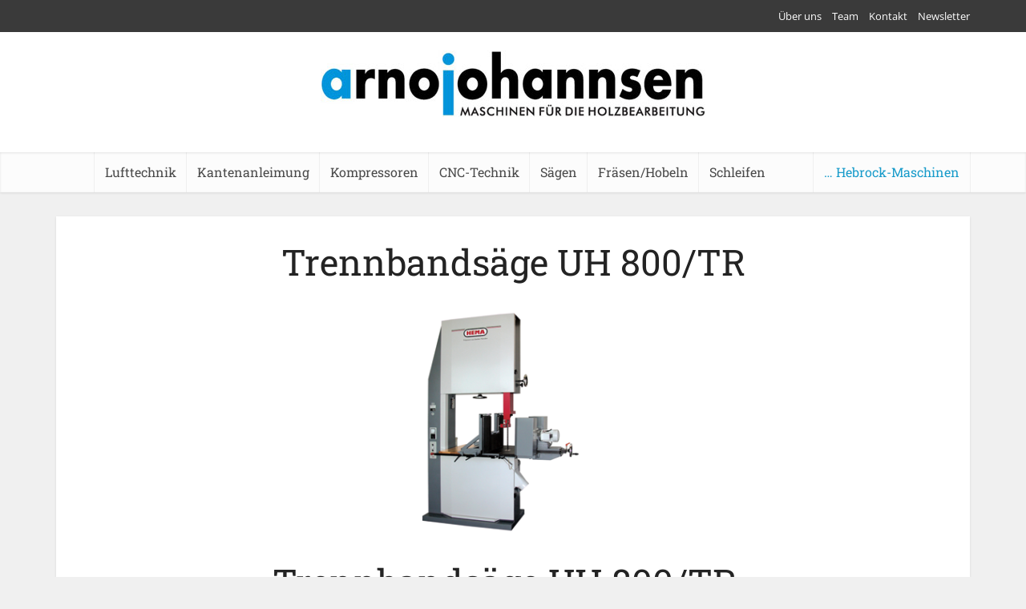

--- FILE ---
content_type: text/css
request_url: https://arno-johannsen.de/wp-content/themes/arno-johannsen/style.css?ver=3.0.3
body_size: 412
content:
/*
Theme Name:     Arno Johannsen
Template:       voice
*/

.main-navigation a {
padding-left: 13px;
padding-right: 13px;
}

.info-right {
	border:1px solid #ccc;
	float:right;
	width:30%;
	padding:20px;
	background-color:#f9f9f9;
}

hr {
clear:both;
}

.hersteller-link {
	border: 1px solid #ccc;
	padding: 20px;
	background-color: #496a75;
	color: #fff;
	font-weight: bold;
	-webkit-box-shadow: 10px 10px 20px -10px rgba(0,0,0,0.75);
	-moz-box-shadow: 10px 10px 20px -10px rgba(0,0,0,0.75);
	box-shadow: 10px 10px 20px -10px rgba(0,0,0,0.75);
}

a.hersteller-link:before {
	content: "» ";
}

a.hersteller-link:after {
	content: " ...";
}

.hersteller-button {
	margin: 50px 0 25px 0 !important;
}


.trademark {
vertical-align: super;
	font-size:60%;
}

/* Hebrock-Link im Hauptmenue formatieren */

li#menu-item-687 {
	float:right;
}

li#menu-item-687 a {
	color: #189bca;
}

/* Newsletter */

.newsletter {
	text-align: center;
	}

#mc_embed_signup {
	padding: 50px 0;
	}

input[type=email] {
width: 80%;
}

/* Produktuebersicht (Weiterleitung von hebrock-nord.de) ohne related products */
.postid-1741 .vce-related-box {
	display:none;
}

--- FILE ---
content_type: text/css
request_url: https://arno-johannsen.de/wp-content/uploads/elementor/css/post-1433.css?ver=1651841129
body_size: 309
content:
.elementor-1433 .elementor-element.elementor-element-9a9ac33 > .elementor-container{min-height:275px;}.elementor-1433 .elementor-element.elementor-element-9a9ac33{box-shadow:0px 0px 10px 0px rgba(0, 0, 0, 0.25);margin-top:0px;margin-bottom:0px;}.elementor-bc-flex-widget .elementor-1433 .elementor-element.elementor-element-1581c93.elementor-column .elementor-widget-wrap{align-items:flex-start;}.elementor-1433 .elementor-element.elementor-element-1581c93.elementor-column.elementor-element[data-element_type="column"] > .elementor-widget-wrap.elementor-element-populated{align-content:flex-start;align-items:flex-start;}.elementor-1433 .elementor-element.elementor-element-1581c93 > .elementor-element-populated, .elementor-1433 .elementor-element.elementor-element-1581c93 > .elementor-element-populated > .elementor-background-overlay, .elementor-1433 .elementor-element.elementor-element-1581c93 > .elementor-background-slideshow{border-radius:0px 0px 0px 0px;}.elementor-1433 .elementor-element.elementor-element-1581c93 > .elementor-element-populated{transition:background 0.3s, border 0.3s, border-radius 0.3s, box-shadow 0.3s;}.elementor-1433 .elementor-element.elementor-element-1581c93 > .elementor-element-populated > .elementor-background-overlay{transition:background 0.3s, border-radius 0.3s, opacity 0.3s;}.elementor-1433 .elementor-element.elementor-element-b100b27 .elementor-heading-title{font-family:"Roboto", Sans-serif;font-weight:normal;}.elementor-1433 .elementor-element.elementor-element-71f7f45{margin-top:0px;margin-bottom:20px;}.elementor-1433 .elementor-element.elementor-element-5054d6d .elementor-button{background-color:var( --e-global-color-primary );}.elementor-1433 .elementor-element.elementor-element-5054d6d .elementor-button-content-wrapper{flex-direction:row;}.elementor-1433 .elementor-element.elementor-element-5054d6d .elementor-button .elementor-button-content-wrapper{gap:18px;}

--- FILE ---
content_type: text/css
request_url: https://arno-johannsen.de/wp-content/uploads/elementor/css/post-1707.css?ver=1651841205
body_size: 226
content:
.elementor-1707 .elementor-element.elementor-element-5135db5:not(.elementor-motion-effects-element-type-background) > .elementor-widget-wrap, .elementor-1707 .elementor-element.elementor-element-5135db5 > .elementor-widget-wrap > .elementor-motion-effects-container > .elementor-motion-effects-layer{background-color:#FFFFFF;}.elementor-1707 .elementor-element.elementor-element-5135db5 > .elementor-element-populated{border-style:solid;border-width:1px 1px 1px 1px;border-color:#DBDBDB;transition:background 0.3s, border 0.3s, border-radius 0.3s, box-shadow 0.3s;padding:30px 30px 30px 30px;}.elementor-1707 .elementor-element.elementor-element-5135db5 > .elementor-element-populated, .elementor-1707 .elementor-element.elementor-element-5135db5 > .elementor-element-populated > .elementor-background-overlay, .elementor-1707 .elementor-element.elementor-element-5135db5 > .elementor-background-slideshow{border-radius:7px 7px 7px 7px;}.elementor-1707 .elementor-element.elementor-element-5135db5 > .elementor-element-populated > .elementor-background-overlay{transition:background 0.3s, border-radius 0.3s, opacity 0.3s;}.elementor-1707 .elementor-element.elementor-element-f81adcf .elementor-heading-title{font-family:"Roboto", Sans-serif;font-weight:bold;color:var( --e-global-color-text );}.elementor-1707 .elementor-element.elementor-element-f38b242{text-align:start;}